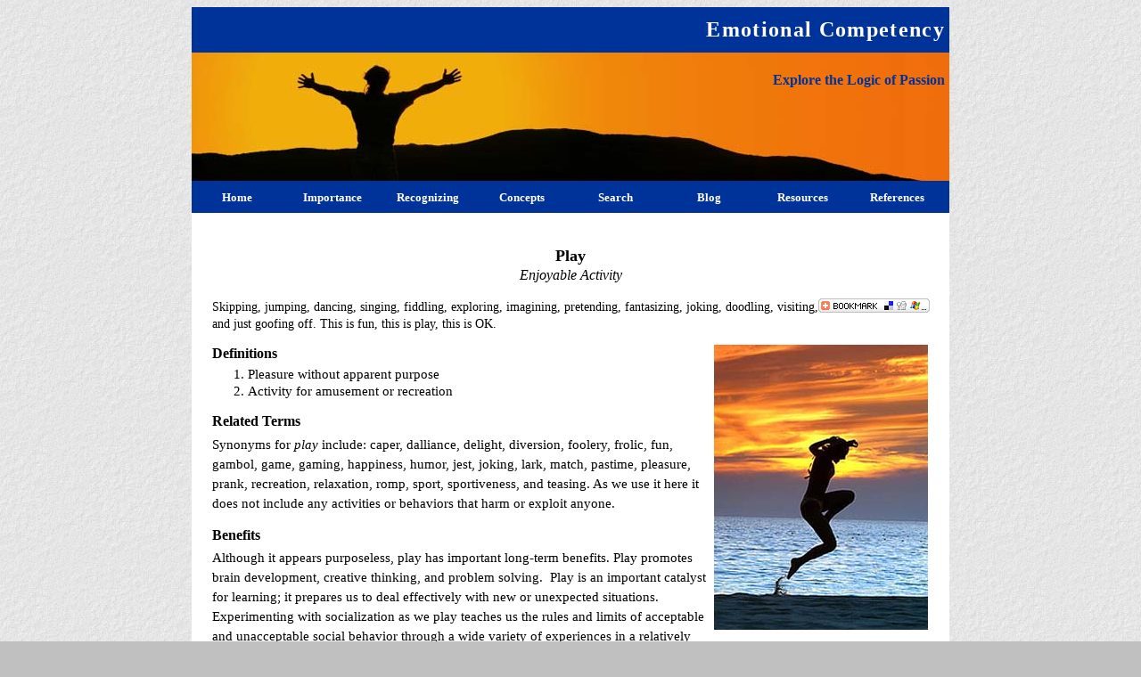

--- FILE ---
content_type: text/html
request_url: https://emotionalcompetency.com/play.htm
body_size: 5068
content:
<!DOCTYPE html PUBLIC "-//W3C//DTD HTML 4.01 Transitional//EN"
   "http://www.w3.org/TR/html4/loose.dtd">
<html xmlns:o="urn:schemas-microsoft-com:office:office" xmlns:v="urn:schemas-microsoft-com:vml">
<head><meta charset="windows-1252">
	<title>Emotional Competency - Play</title>
	<META name="verify-v1" content="bT0KIcKVMHHBClKPFkgBJRCHVR0tiORyvN1TyTzp5Zg="><meta http-equiv="Content-Language" content="en-us"><meta name="description" content="Developing the essential social skills to recognize, interpret, and respond constructively to emotions in yourself and others"><meta name="keywords" content="play, caper, dalliance, delight, diversion, foolery, frolic, fun, gambol, game, gaming, happiness, humor, jest, joking, lark, match, pastime, pleasure, prank, recreation, relaxation, romp, sport, sportiveness, teasing"><meta name="GENERATOR" content="Microsoft FrontPage 12.0"><meta name="ProgId" content="FrontPage.Editor.Document">
	<link href="ec.css" rel="stylesheet" type="text/css" />
</head>
<body>
<center>
<table border="0" cellpadding="0" id="table1" style="border-collapse: collapse" width="850">
	<tbody>
		<tr>
			<td style="background-color:#003399; width: 100%; height: 30px; text-align: right;">
			<p><span class="Heading">Emotional Competency</span></p>
			</td>
		</tr>
		<tr>
			<td style="background-image:url('images/ecmasthead.jpg') ;text-align: right; width: 100%;  vertical-align: top; height: 144px;">
			<p><span class="SubHeading">Explore the Logic of Passion</span></p>
			</td>
		</tr>
		<tr><!-- Begin Navigation -->
			<td style="width: 100%; height: 36; background-color: #003399">
			<div id="navigation" style="text-align:center">
			<ul style="left: 0px; top: 4px; height: 36px">
				<li style="width: 107px"><a href="https://emotionalcompetency.com" style="width: 90px">Home</a></li>
				<li style="width: 107px"><a href="need4.htm" style="width: 90px" title="The importance of Emotional Competency">Importance</a></li>
				<li style="width: 105px"><a href="recognizing.htm" style="width: 90px" title="Learn to recognize these emotions in yourself and others">Recognizing</a></li>
				<li style="width: 105px"><a href="concepts.htm" style="width: 90px" title="These core concepts are central to many emotions">Concepts</a></li>
				<li style="width: 105px"><a href="searchsite.htm" style="width: 90px" title="Search this site or follow the study guide.">Search</a></li>
				<li style="width: 105px"><a href="blog.htm" style="width: 90px" title="Publish your comments and questions in our blog">Blog</a></li>
				<li style="width: 105px"><a href="resources.htm" style="width: 90px" title="Use these resources to improve your Emotional Competency">Resources</a></li>
				<li style="width: 105px"><a href="references.htm" title="These Publications were Referenced to create the Emotional Competency materials">References</a></li>
			</ul>
			</div>
			<!-- End Navigation --></td>
		</tr>
		<tr>
			<td align="center" bgcolor="#ffffff" height="253" valign="top">
			<p><br />
			<span class="Title">Play</span><br />
			<span class="Subtitle">Enjoyable Activity</span></p>

			<table border="0" cellpadding="0" cellspacing="1" id="table2" width="95%">
				<tbody>
					<tr>
						<td align="left"><!-- AddThis Bookmark Button BEGIN --><script type="text/javascript">
  addthis_url    = location.href;   
  addthis_title  = document.title;
  addthis_options         = 'favorites, email, live, facebook, delicious, reddit, google, digg, myweb, fark, stumbleupon, ask, more';
  addthis_brand           = '&copy; Emotional Competency';
  addthis_offset_top      = 2;
  addthis_offset_left     = 2;  
  addthis_pub    = 'lbeaumont';     
</script>
						<div style="float: right"><a href="http://www.addthis.com/bookmark.php" onclick="return addthis_to()" onmouseout="addthis_close()" onmouseover="return addthis_open(this, '', 'https://emotionalcompetency.com/surprise.htm', '[TITLE]')"><img alt="" border="0" height="16" src="images/button1-bm.gif" width="125" /></a> <script type="text/javascript" src="https://s7.addthis.com/js/15/addthis_widget.js"></script></div>
						<!-- AddThis Bookmark Button END -->Skipping, jumping, dancing, singing, fiddling, exploring, imagining, pretending, fantasizing, joking, doodling, visiting, and just goofing off. This is fun, this is play, this is OK.

						<h2>Definitions<img alt="Phuket Sunset Dance" height="320" longdesc="used by permission of the photographer Karim (Kim) Khamzin" src="images/phuket%20sunset%20dance.jpg" style="float: right; margin-left: 2px; margin-right: 2px" width="240" /></h2>

						<ol>
							<li>Pleasure without apparent purpose</li>
							<li>Activity for amusement or recreation</li>
						</ol>

						<h2>Related Terms</h2>

						<p>Synonyms for <em>play</em> include: caper, dalliance, delight, diversion, foolery, frolic, fun, gambol, game, gaming, happiness, humor, jest, joking, lark, match, pastime, pleasure, prank, recreation, relaxation, romp, sport, sportiveness, and teasing. As we use it here it does not include any activities or behaviors that harm or exploit anyone.&nbsp;</p>

						<h2>Benefits</h2>

						<p>Although it appears purposeless, play has important long-term benefits. Play promotes brain development, creative thinking, and problem solving.&nbsp; Play is an important catalyst for learning; it prepares us to deal effectively with new or unexpected situations. Experimenting with socialization as we play teaches us the rules and limits of acceptable and unacceptable social behavior through a wide variety of experiences in a relatively safe environment. Play increases emotional competency; it allows us to simulate a broad range of new experiences easily and safely as we learn from them quickly. Play helps us learn how the world works and how we can interact with it as we test the system in a variety of ways. Through play we learn the difference between acceptable and unacceptable risk taking. The rapid trial and error of play increases our creativity and innovation.</p>

						<p>Play can suspend or displace predatory behavior and overcome even a substantial differential in <a href="power.htm">power</a>. Signals of playful intent are widely recognized. Stuart Brown states that the basis of human <a href="trust.htm">trust</a> is established through play signals.</p>

						<h2>Play is:</h2>

						<ul>
							<li>done for its own sake; it has no apparent purpose or goal.</li>
							<li>voluntary; you choose to play simply because you want to. We play spontaneously.</li>
							<li>inherently attractive; play is its own reward, you are <a href="motivation.htm#Intrinsic">intrinsically motivated</a> to play simply because it is fun, exciting, and not boring.</li>
							<li>mentally engaging; attention is totally focused on the play activity. This has two rather pleasant consequences. You become unaware of time passing; you are set free from time and enjoy the experience of <a href="flow.htm">flow</a>. Also you are not self-conscious; you become unaware of yourself and are free from any pretenses.</li>
							<li>spontaneous and improvisational; no preparation or planning is needed. Chance ideas, objects, or events, are readily incorporated. Play is exploration and discovery.</li>
							<li>alluring and seductive; it is something we want to continue doing.</li>
						</ul>

						<p>Play often incorporates anticipation, curiosity, surprise, pleasure, and a new understanding that can lead to a new strength and a new level of play.</p>

						<h2>Play is OK</h2>

						<p>Play can provide many benefits, even within our work lives. For example, play:</p>

						<ul>
							<li>provides a sense of competence, connection, and purpose that increases our involvement, commitment to, and enjoyment of our work. Incorporating a sense of play into our work provides <a href="motivation.htm#Intrinsic"> intrinsic motivation</a> for the work.</li>
							<li>increases our creativity as we play with crazy new ideas, follow hunches, and indulge fantasies,</li>
							<li>increases skills mastery through experimentation, exploration, serendipity, involvement, attention, persistence, and practice.</li>
							<li>is important for strengthening our personal relationships, and sustaining emotional intimacy.</li>
						</ul>

						<p>Allow yourself the pure <a href="joy.htm">joy</a> of play without feeling frivolous, embarrassed, or superficial. Integrate play into work so that you enjoy your work and increase your overall effectiveness.</p>

						<h2>The Boundaries of Play</h2>

						<p>If we are careless or cruel play can sometimes degenerate into destructive activities:</p>

						<ul>
							<li>if the allure of play, video games, or gambling for example becomes obsessive or addictive it is no longer play.</li>
							<li>If the activity becomes sadistic or cruel, it is not play.</li>
							<li>If someone is domineering, aggressive, or violent they are not playing.</li>
						</ul>

						<p>People sincerely care about the others they are playing with. Not all purposeless activities are play. Play is not:</p>

						<ul>
							<li>Harmful to anyone or anything,</li>
							<li>Avoiding, neglecting, or escaping your responsibilities,</li>
							<li>Taken so seriously that the fun disappears,</li>
							<li>A substitute for facing the demands of the real world.</li>
						</ul>

						<p>Play is fun for all. If you are <a href="fear.htm">fearful</a>, <a href="anxiety.htm">anxious</a>, <a href="humiliation.htm" title="Links to the page on Humiliation, which is often at the root of emotional pain.">hurt</a>, <a href="trust.htm">distrustful</a>, abusive, or <a href="stress.htm">distressed</a>, you are not playing.</p>

						<h2>Quotations:</h2>

						<ul>
							<li>&ldquo;You can discover more about a person in an hour of play that in a year of conversation.&rdquo; ~ Plato</li>
							<li>&ldquo;Boys need to learn about risk.&rdquo; ~ Conn&nbsp; Iggulden</li>
							<li>&ldquo;Pleasure in the job puts perfection in the work.&rdquo; ~ Aristotle</li>
							<li>&ldquo;The opposite of play is not work, it is <a href="depression.htm">depression</a>.&rdquo; ~ Stuart Brown</li>
							<li>&ldquo;If you are not prepared to be wrong, you will never come up with anything original.&rdquo; ~ Ken Robinson</li>
							<li>&ldquo;The most exciting phrase to hear in science, the one that heralds new discoveries is not &lsquo;Eureka!&rsquo; but &lsquo;That&#39;s funny...&rsquo;&rdquo; ~ Isaac Asimov</li>
							<li>&ldquo;Twenty years from now you will be more disappointed by the things that you didn&rsquo;t do than by the ones you did do.&rdquo; ~ Todd Kashdan</li>
							<li>&ldquo;Play is curiosity and joy in a blender.&rdquo; ~ Todd Kashdan</li>
						</ul>

						<h2>References:</h2>

						<p><a href="http://www.amazon.com/gp/product/1583333339?ie=UTF8&amp;tag=flushotfiasco-20&amp;linkCode=as2&amp;camp=1789&amp;creative=9325&amp;creativeASIN=1583333339"><em>Play: How It Shapes the Brain, Opens the Imagination, and Invigorates the Soul</em></a><img alt="" border="0" height="1" src="https://www.assoc-amazon.com/e/ir?t=flushotfiasco-20&amp;l=as2&amp;o=1&amp;a=1583333339" style="border:none !important; margin:0px !important;" width="1" />, by Stuart Brown, M.D. and Christopher Vaughan</p>

						<p><a href="http://www.amazon.com/gp/product/0061243582?ie=UTF8&amp;tag=flushotfiasco-20&amp;linkCode=as2&amp;camp=1789&amp;creative=9325&amp;creativeASIN=0061243582"><em>The Dangerous Book for Boys</em></a><img alt="" border="0" height="1" src="https://www.assoc-amazon.com/e/ir?t=flushotfiasco-20&amp;l=as2&amp;o=1&amp;a=0061243582" style="border:none !important; margin:0px !important;" width="1" />, by &nbsp;Conn Iggulden and Hal Iggulden</p>

						<p><a href="http://www.ted.com/index.php/talks/stuart_brown_says_play_is_more_than_fun_it_s_vital.html" target="_blank">Why play is vital&mdash;no matter your age</a>, May 2008 TED talk by Stuart Brown.</p>

						<p><a href="http://www.ted.com/talks/gever_tulley_on_5_dangerous_things_for_kids.html" target="_blank">Five dangerous things for kids</a>, March 2007 TED talk by Gever Tulley</p>

						<p><a href="http://www.amazon.com/gp/product/0670020478?ie=UTF8&amp;tag=flushotfiasco-20&amp;linkCode=as2&amp;camp=1789&amp;creative=9325&amp;creativeASIN=0670020478"><em>The Element: How Finding Your Passion Changes Everything</em></a><img alt="" border="0" height="1" src="https://www.assoc-amazon.com/e/ir?t=flushotfiasco-20&amp;l=as2&amp;o=1&amp;a=0670020478" style="border:none !important; margin:0px !important;" width="1" />, by Ken Robinson and Lou Aronica&nbsp;</p>

						<p><a href="http://nifplay.org/" target="_blank">The National Institute for Play</a><a href="http://www.ted.com/index.php/talks/stuart_brown_says_play_is_more_than_fun_it_s_vital.html" target="_blank">&mdash;</a>Unlocking the human potential through play at all stages of life.</p>

						<p><a href="http://www.amazon.com/gp/product/B002QGSWFG?ie=UTF8&amp;tag=flushotfiasco-20&amp;linkCode=as2&amp;camp=1789&amp;creative=9325&amp;creativeASIN=B002QGSWFG"><em>Curious?: Discover the Missing Ingredient to a Fulfilling Life</em></a><img alt="" border="0" height="1" src="https://www.assoc-amazon.com/e/ir?t=flushotfiasco-20&amp;l=as2&amp;o=1&amp;a=B002QGSWFG" style="border:none !important; margin:0px !important;" width="1" />, by Todd Kashdan &nbsp;</p>
						</td>
					</tr>
				</tbody>
			</table>
			</td>
		</tr>
		<tr>
			<td>
			<p align="center" class="Footer2">Use of these WebPages acknowledges acceptance of our <a href="disclaimer.htm">Terms of Use</a>.</p>

			<p align="center" class="Footer2">Contact us at <a href="mailto:lelandbeaumont@icloud.com">lelandbeaumont@icloud.com</a></p>

			<p align="center" class="Footer2">Text is available under the Creative Commons Attribution-ShareAlike License.<br />
			Explore the Logic of Passion.</p>
			</td>
		</tr>
		<!-- Start of StatCounter Code --><script type="text/javascript" language="javascript">
var sc_project=1811429; 
var sc_invisible=1; 
var sc_partition=13; 
var sc_security="8a4fb480"; 
</script><script type="text/javascript" language="javascript" src="https://www.statcounter.com/counter/counter.js"></script><noscript>
<a href="http://www.statcounter.com/" target="_blank"><img  src="https://c14.statcounter.com/counter.php?sc_project=1811429&amp;java=0&amp;security=8a4fb480&amp;invisible=1" alt="unique visitor counter" border="0"></a></noscript><!-- End of StatCounter Code --><script type="text/javascript" src="https://www.assoc-amazon.com/s/link-enhancer?tag=flushotfiasco-20">
</script><noscript>
    <img src="https://www.assoc-amazon.com/s/noscript?tag=flushotfiasco-20" alt="" ></noscript>
	</tbody>
</table>
</center>
</body>
<script>'undefined'=== typeof _trfq || (window._trfq = []);'undefined'=== typeof _trfd && (window._trfd=[]),_trfd.push({'tccl.baseHost':'secureserver.net'},{'ap':'cpsh-oh'},{'server':'p3plzcpnl507013'},{'dcenter':'p3'},{'cp_id':'3463682'},{'cp_cl':'8'}) // Monitoring performance to make your website faster. If you want to opt-out, please contact web hosting support.</script><script src='https://img1.wsimg.com/traffic-assets/js/tccl.min.js'></script></html>

--- FILE ---
content_type: text/css
request_url: https://emotionalcompetency.com/ec.css
body_size: 580
content:
body{
	background-position: center;
	background-color: #C0C0C0;
	font-family: Calibri, Verdana, Arial, Helvetica, sans-serif; /*	font-family: Georgia; */;
	font-size: medium;
	background-image: url('images/grayslatetexture.jpg');
}
p           {
    font-size: 11pt;
/*    font-size: small;
	font-size: 105%; */
    line-height: 150%;
}
li			{
    font-size: 11pt;
    line-height: 135%;
}
td		    {
	font-size: small;
	font-size: 95%;
	line-height: 135%;
	font-family: Verdana;
}
H1			{
	font-size: large;
	margin-bottom: -3px;
}
H2			{
	font-size: medium;
	margin-bottom: -9px;
}
H3			{
	font-size: 11pt;
	font-style: italic;
	margin-bottom: -6px;
}
H4			{
	font-size: 10pt;
	font-style: italic;
	color: #003399;
	margin-bottom: -6px;
}

dt			{
/*    font-size: x-small; */
/*    font-size: 90%; */
	font-weight: bold;
	line-height: 135% ; 
}	
ul			{
    font-size: 11pt;
	list-style-type:square;

}
tt	{
	font-family: Consolas, "Courier New", Courier, monospace;
	font-size: 110%;
}

a:hover.animated { font-style:italic; font-size: larger }	

/* Navigation Styles */
#navigation ul {
	list-style-type: none;
	width: auto;
	margin: 0;
	padding: 0;
	position: relative;
}
#navigation li {
	float: left;
	text-align: center;
}
#navigation a {
	text-decoration: none;
    font-size: small;
	color: #FFFFFF;
	display: block;
	margin: 0 1px;
	padding: 5px;
	border: 0px solid #708090;
	background-color: #003399;
	font-weight: bold;
}
#navigation a:hover {
	text-decoration: none;
    font-size: small;
	color: #800000;
	background-color: #d0dffa;
}
a:link
{
	text-decoration: none;
	color: #003399;
}
a:visited
{
	text-decoration: none;
	color: #660033;
}
a:hover 
{
	text-decoration: underline;
}
a:active {
	text-decoration: none;
}
/* Styles for Custom tags */

.Title {
	font-size: large;
	font-weight: bold;
	font-style: normal;
	text-align: center;
}
.Subtitle {
	font-size: medium;
	font-style: italic;
}
.Kwords {
	font-size: xx-small;
	color: #FFFFFF;
}
.Heading{
	font-size: x-large;
	color: #FFFFFF;
	letter-spacing: 1pt;
	font-weight: bold;
	position: relative;
	right: 5px;
	top: -1px;
}
.SubHeading{
	font-size: medium;
	color: #003399;
	font-weight: bold;
	position: relative;
	right: 5px;
	top: 5px;
}
.Footer2{
	font-size: small;
	color: #003399;
}
.Footer1{
	font-size: small;
	color: #003399;
}
.drop {
	font-size: 24px;
	font-family: Georgia, Palatino, Times;
	float: left;
	margin-right: 2px;
	line-height: 30px;
	color: #fff;
	background: #003399;
	padding: 0 4px 0 4px;
	font-weight: bold;
}
